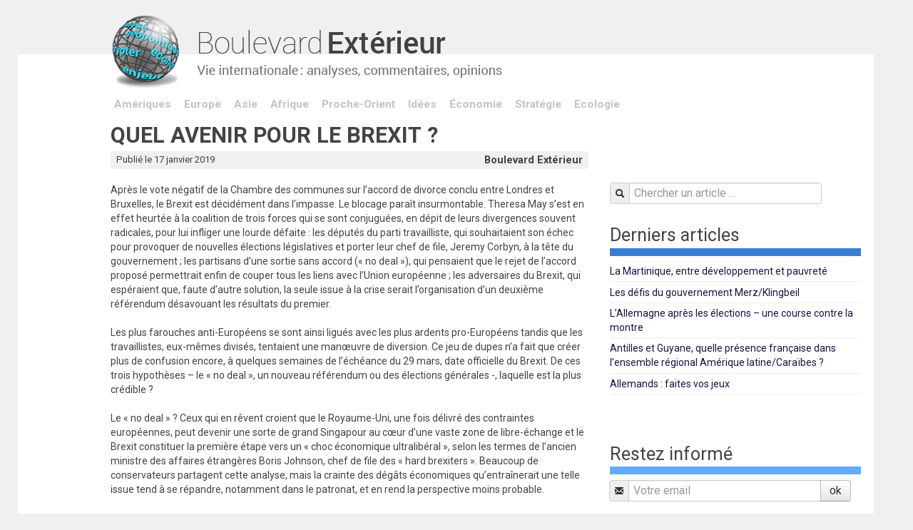

--- FILE ---
content_type: text/html; charset=utf-8
request_url: https://www.boulevard-exterieur.com/Quel-avenir-pour-le-Brexit.html
body_size: 6052
content:
<!DOCTYPE html>
<html lang="fr">
<head>
    <meta charset="utf-8" />

 <meta name="robots" content="index, follow, all">
<link rel="alternate" type="application/rss+xml" title="Syndiquer tout le site" href="spip.php?page=backend" />
<meta name="viewport" content="width=device-width, initial-scale=1.0">
<link rel="preconnect" href="https://fonts.googleapis.com">
<link rel="preconnect" href="https://fonts.gstatic.com" crossorigin>
<link href="https://fonts.googleapis.com/css2?family=Roboto:wght@400;700&display=swap" rel="stylesheet">
<link rel='stylesheet' href='local/cache-css/d65f45e4092d1e2b7aac19af62cb9bab.css?1764944221' type='text/css' />
<!-- insert_head_css -->




<script type='text/javascript' src='local/cache-js/241854394d687a9a0b92d09be0c534ca.js?1764933358'></script>










<!-- insert_head --><link rel="shortcut icon" href="local/cache-gd2/29/3c14673a602b34c9b8883bf6d09491.ico?1722181249" type="image/x-icon" />
<link rel="apple-touch-icon" sizes="57x57" href="local/cache-gd2/3f/3ebbe0e21d70d987e62e0e1ec76cbc.png?1722181249" />
<link rel="apple-touch-icon" sizes="114x114" href="local/cache-gd2/a8/3c39bdc6b07b63e83eb7c0b27e77b5.png?1722181249" />
<link rel="apple-touch-icon" sizes="72x72" href="local/cache-gd2/e2/dc3ee5bc8281b0ff9a39ee3813936d.png?1722181249" />
<link rel="apple-touch-icon" sizes="144x144" href="local/cache-gd2/f8/584c129f21ffcdddf7cd2b7f70bcc4.png?1650876743" />
<link rel="apple-touch-icon" sizes="60x60" href="local/cache-gd2/d4/e64e60c67483d262d649065be7b908.png?1722181249" />
<link rel="apple-touch-icon" sizes="120x120" href="local/cache-gd2/6a/28dd50beab0d8a3252a42f11728a4d.png?1722181249" />
<link rel="apple-touch-icon" sizes="76x76" href="local/cache-gd2/68/8c418dfea70f1a683d85f1f5070b4f.png?1722181249" />
<link rel="icon" type="image/png" href="local/cache-gd2/16/a15d82aff4807b66e858671d21f9f4.png?1722181249" sizes="96x96" />
<link rel="icon" type="image/png" href="local/cache-gd2/89/ef64fab4e0660e68c240d808fded13.png?1722181249" sizes="16x16" />
<link rel="icon" type="image/png" href="local/cache-gd2/b5/6567aa76a0ed66d9643e7b30424128.png?1722181249" sizes="32x32" />
<link rel="icon" type="image/png" href="local/cache-gd2/5d/ce425f8652de8e8617ecbed3c29573.png?1722181249" sizes="192x192" />
<meta name="msapplication-TileImage" content="local/cache-gd2/a8/3c39bdc6b07b63e83eb7c0b27e77b5.png?1722181249" />

<meta name="msapplication-TileColor" content="#a0ced0" />
<meta name="theme-color" content="#a0ced0" /><link rel="alternate" type="application/json+oembed" href="https://www.boulevard-exterieur.com/oembed.api/?format=json&amp;url=https%3A%2F%2Fwww.boulevard-exterieur.com%2FQuel-avenir-pour-le-Brexit.html" />

<!-- google analytics -->
<script>
  (function(i,s,o,g,r,a,m){i['GoogleAnalyticsObject']=r;i[r]=i[r]||function(){
  (i[r].q=i[r].q||[]).push(arguments)},i[r].l=1*new Date();a=s.createElement(o),
  m=s.getElementsByTagName(o)[0];a.async=1;a.src=g;m.parentNode.insertBefore(a,m)
  })(window,document,'script','//www.google-analytics.com/analytics.js','ga');

  ga('create', 'UA-71079943-1', 'auto');
  ga('send', 'pageview');
</script>
<!-- #google analytics -->    <title>Quel avenir pour le Brexit ? - Boulevard Extérieur</title>
    <meta name="description" content=" Apr&#232;s le vote n&#233;gatif de la Chambre des communes sur l&#039;accord de divorce conclu entre Londres et Bruxelles, le Brexit est d&#233;cid&#233;ment dans (&#8230;) " />
        <meta name="description" content=" Apr&#232;s le vote n&#233;gatif de la Chambre des communes sur l&#039;accord de divorce conclu entre Londres et Bruxelles, le Brexit est d&#233;cid&#233;ment dans (&#8230;) " />
    <link rel="canonical" href="https://www.boulevard-exterieur.com/Quel-avenir-pour-le-Brexit.html" />
<!-- Plugin Métas + -->
<!-- Open Graph -->
 
<meta property="og:rich_attachment" content="true" />

<meta property="og:site_name" content="Boulevard Ext&#233;rieur" />
<meta property="og:type" content="article" />
<meta property="og:title" content="Quel avenir pour le Brexit ? &#8211; Boulevard Ext&#233;rieur" />
<meta property="og:locale" content="fr_FR" />
<meta property="og:url" content="https://www.boulevard-exterieur.com/Quel-avenir-pour-le-Brexit.html" />
<meta property="og:description" content="Apr&#232;s le vote n&#233;gatif de la Chambre des communes sur l&#039;accord de divorce conclu entre Londres et Bruxelles, le Brexit est d&#233;cid&#233;ment dans l&#039;impasse. Le blocage para&#238;t insurmontable. Theresa May s&#039;est&#8230;" />

 

<meta property="og:image" content="https://www.boulevard-exterieur.com/local/cache-vignettes/L454xH238/242fe8a542fe61cf074e0b7f609891-269ca.png" />
<meta property="og:image:width" content="454" />
<meta property="og:image:height" content="238" />
<meta property="og:image:type" content="image/png" />



<meta property="article:published_time" content="2019-01-17" />
<meta property="article:modified_time" content="2019-01-17" />

<meta property="article:author" content="Boulevard Ext&#233;rieur" />








<!-- Twitter Card -->
<meta name="twitter:card" content="summary_large_image" />
<meta name="twitter:title" content="Quel avenir pour le Brexit ? &#8211; Boulevard Ext&#233;rieur" />
<meta name="twitter:description" content="Apr&#232;s le vote n&#233;gatif de la Chambre des communes sur l&#039;accord de divorce conclu entre Londres et Bruxelles, le Brexit est d&#233;cid&#233;ment dans l&#039;impasse. Le blocage para&#238;t insurmontable. Theresa May s&#039;est&#8230;" />
<meta name="twitter:dnt" content="on" />
<meta name="twitter:url" content="https://www.boulevard-exterieur.com/Quel-avenir-pour-le-Brexit.html" />

<meta name="twitter:image" content="https://www.boulevard-exterieur.com/local/cache-vignettes/L454xH227/2437b40cfa6819b2bccafc02403bbe-bab74.png?1650876740" />
</head>
    
<body class="article">
<!-- header -->
<div class="header">
            <div class="container">
                <div class="row row-header">
                      <div class="span11 offset1 nav-logo"><a href="https://www.boulevard-exterieur.com"><img src="skel/img/logo.png" alt="Boulevard Extérieur" width="555" height="105" /></a></div>
                </div> 
            </div> 
</div>
<!-- #header -->
<!-- contenu --> 
<div class="contenu">
  <div class="container">
     <!-- row-nav -->
<div class="row row-nav">
        <div class="span11 offset1 thema">
               <ul>
               
               <li><a href="+-Ameriques-+.html">Amériques</a></li>
               <li><a href="+-Europe-+.html">Europe</a></li>
               <li><a href="+-Asie-+.html">Asie</a></li>
               <li><a href="+-Afrique-+.html">Afrique</a></li>
               <li><a href="+-Proche-Orient-+.html">Proche-Orient</a></li>
               <li><a href="+-Idees-+.html">Idées</a></li>
               <li><a href="+-Economie-+.html">Économie</a></li>
               <li><a href="+-Strategie-+.html">Stratégie</a></li>
               <li><a href="+-Ecologie-+.html">Ecologie</a></li>
               </ul>                            
         </div>     
 </div>       
<!-- #row-nav -->
     <!-- row-main -->
     <div class="row debug-layout row-main">
            <!-- main -->
            <div class="span7 offset1 main" itemscope="itemscope" itemtype="http://schema.org/NewsArticle">
                  <h1 class="crayon article-titre-3724 " itemprop="headline">Quel avenir pour le Brexit&nbsp;?</h1> 
       
        <!-- meta -->
        <div class="article-meta clearfix">
                          <div class="meta-auteur">
                              <a href="_Boulevard-Exterieur_.html" itemprop="author">Boulevard Extérieur</a>
                              
                          </div>
                          <div class="meta-date" itemprop="datePublished">Publié le 17 janvier 2019</div>                          
        </div>
       
   
       <!-- contenu -->  
            
       <div class="crayon article-texte-3724 texte" itemprop="articleBody"><p>Après le vote négatif de la Chambre des communes sur l’accord de divorce conclu entre Londres et Bruxelles, le Brexit est décidément dans l’impasse. Le blocage paraît insurmontable. Theresa May s’est en effet heurtée à la coalition de trois forces qui se sont conjuguées, en dépit de leurs divergences souvent radicales, pour lui infliger une lourde défaite&nbsp;: les députés du parti travailliste, qui souhaitaient son échec pour provoquer de nouvelles élections législatives et porter leur chef de file, Jeremy Corbyn, à la tête du gouvernement&nbsp;; les partisans d’une sortie sans accord (&#171;&nbsp;no deal&nbsp;&#187;), qui pensaient que le rejet de l’accord proposé permettrait enfin de couper tous les liens avec l’Union européenne&nbsp;; les adversaires du Brexit, qui espéraient que, faute d’autre solution, la seule issue à la crise serait l’organisation d’un deuxième référendum désavouant les résultats du premier.</p>
<p> Les plus farouches anti-Européens se sont ainsi ligués avec les plus ardents pro-Européens tandis que les travaillistes, eux-mêmes divisés, tentaient une manœuvre de diversion. Ce jeu de dupes n’a fait que créer plus de confusion encore, à quelques semaines de l’échéance du 29 mars, date officielle du Brexit. De ces trois hypothèses – le &#171;&nbsp;no deal&nbsp;&#187;, un nouveau référendum ou des élections générales&nbsp;-, laquelle est la plus crédible&nbsp;?</p>
<p> Le &#171;&nbsp;no deal&nbsp;&#187;&nbsp;? Ceux qui en rêvent croient que le Royaume-Uni, une fois délivré des contraintes européennes, peut devenir une sorte de grand Singapour au cœur d’une vaste zone de libre-échange et le Brexit constituer la première étape vers un &#171;&nbsp;choc économique ultralibéral&nbsp;&#187;, selon les termes de l’ancien ministre des affaires étrangères Boris Johnson, chef de file des &#171;&nbsp;hard brexiters&nbsp;&#187;. Beaucoup de conservateurs partagent cette analyse, mais la crainte des dégâts économiques qu’entraînerait une telle issue tend à se répandre, notamment dans le patronat, et en rend la perspective moins probable.</p>
<p> Un nouveau référendum&nbsp;? Le président du Conseil européen, Donald Tusk, l’a suggéré à mots couverts en déclarant&nbsp;: &#171;&nbsp;Si un accord est impossible et si personne ne veut d’un &#171;&nbsp;no deal&nbsp;&#187;, qui aura le courage de dire quelle est la seule solution possible&nbsp;?&nbsp;&#187;. Cette solution serait, pour Donald Tusk, même s’il ne le dit pas ouvertement, de demander aux Britanniques de revoter. Ceux qui refusent une nouvelle consultation crient déjà au déni de démocratie et même ceux qui la souhaitent redoutent que le peuple ne confirme son premier vote. Pour le moment, les grands partis n’en veulent pas.</p>
<p> La troisième hypothèse, celle de nouvelles élections générales, n’est pas impossible, mais après le rejet du vote de défiance déposé par les travaillistes contre Theresa May, même avec une marge étroite, elle n’est pas la plus vraisemblable. On ne voit pas pourquoi les conservateurs faciliteraient la victoire annoncée de Jeremy Corbyn ni comment cette éventuelle alternance permettrait de dénouer la crise du Brexit.</p>
<p> Reste une quatrième hypothèse, celle d’une renégociation entre Londres et Bruxelles sur la base du plan B que doit présenter la première ministre devant la Chambre des communes. Pour obtenir une majorité, ce plan devra être approuvé non seulement par une partie des conservateurs mais aussi par les travaillistes. On n’en connaît pas encore le contenu. Toutefois l’idée d’une solution &#171;&nbsp;à la norvégienne&nbsp;&#187;, c’est-à-dire d’un statut proche de l’Union européenne, fait son chemin. Sans doute faudrait-il accorder au Royaume-Uni un délai supplémentaire et repousser la date-butoir du 29 mars. Il semble que Bruxelles y soit prête. Les députés britanniques seront-ils capables de dépasser leurs divisions pour construire un consensus&nbsp;? C’est tout l’enjeu des prochaines semaines.</p></div>
       
       
                                 

       
        
       
        
              
       
       <!-- social -->
       <div class="social">
  <a href="#top" class="top"><span></span>Haut de page</a>
  <ul class="socialo">
    <li class="facebook"><a href="https://www.facebook.com/sharer/sharer.php?u=https%3A%2F%2Fwww.boulevard-exterieur.com%2FQuel-avenir-pour-le-Brexit.html&amp;t=Quel+avenir+pour+le+Brexit%26nbsp%3B%3F" rel="external" target="_blank">Facebook</a></li>
    <li class="twitter"><a href="https://twitter.com/share?url=https%3A%2F%2Fwww.boulevard-exterieur.com%2FQuel-avenir-pour-le-Brexit.html&amp;text=Quel+avenir+pour+le+Brexit%26nbsp%3B%3F" rel="external" target="_blank">Twitter</a></li>
    <li class="print"><a href="#" class="print">Imprimer</a></li>
  </ul>
</div>            </div>
            <!-- #main -->
            
            <!-- sidebar -->
 <div class="span4 sidebar">
                   <!-- sidebar > search  -->
                   <div class="sidebar-search">
                          <form action="spip.php?page=recherche" method="get">                          
       <fieldset> 
             <input name="page" value="recherche" type="hidden"
> 
                                     
               <input name="page" value="recherche" type="hidden"/>                                                     
               <div class="controls"><div class="input-prepend">                                    
                         <span class="add-on"><i class="icon-search"></i></span>
                         <input type="search"  class="span3" placeholder="Chercher un article ..." accesskey="4"  name="recherche" id="recherche" >                         
               </div></div>
       </fieldset>
 </form>  


                   </div>
                  
                  
                   <!-- sidebar > lire aussi  -->
                   
                   
                   
                   <!-- sidebar > dossiers  -->
                   
                      
                               
                     
                   
                   
                   <!-- sidebar > derniers  -->
                   
                   
                          <div class="sidebar-section sidebar-derniers">
                          <h4>Derniers articles</h4>
                          
                          <ul>
                             
                             <li><a href="La-Martinique-entre-developpement-et-pauvrete.html">La Martinique, entre développement et pauvreté</a></li> 
                             <li><a href="Les-defis-du-gouvernement-Merz-Klingbeil.html"> Les défis du gouvernement Merz/Klingbeil</a></li> 
                             <li><a href="L-Allemagne-apres-les-elections-une-course-contre-la-montre.html">L’Allemagne après les élections – une course contre la montre</a></li> 
                             <li><a href="Antilles-et-Guyane-quelle-pre%CC%81sence-franc%CC%A7aise-dans-l-ensemble-re%CC%81gional-Ame%CC%81rique-latine-Carai%CC%88bes.html">Antilles et Guyane, quelle présence française dans l&#8217;ensemble régional Amérique latine/Caraïbes&nbsp;? </a></li> 
                             <li><a href="Allemands-faites-vos-jeux.html">Allemands&nbsp;:  faites vos jeux </a></li>
                          </ul>
                          </div>                        
                   
                   
                   
                   <!-- sidebar > newsletter  -->
                   <div class="sidebar-section sidebar-newsletter">
                          <h4>Restez informé</h4>
                          
                          
<div id="formulaire_lettre" class="ajax">
  
<form action='/Quel-avenir-pour-le-Brexit.html' method='post'><div>
	<span class="form-hidden"><input name='formulaire_action' type='hidden'
		value='mesabonnes'><input name='formulaire_action_args' type='hidden'
		value='IVUTjX7awUtEW2ZWgi5pZAonQLc+rT6e4l0/huGydZI+3gBREeXrylehfraILhdJQhRAqHl/uR61UYurMiGeV4bv5UJF1IN14YhdY5iKEceFbh99GKLp'><input name='formulaire_action_sign' type='hidden'
		value=''></span><input type="hidden" name="lang" value="fr" />
  
  <div class="input-prepend input-append">
          <span class="add-on"><i class="icon-envelope"></i></span>
          <input class="span3" name="mesabos_email" id="mesabos_email" type="email" placeholder="Votre email" value="">
          <input name="mesabos_subscribe" type="hidden" value="subscribe">
          
        	<p style="display: none;">
        		<label for="nobot">Veuillez laisser ce champ vide :</label>
        		<input type="text" class="text" name="nobot" id="nobot" value="" size="10" />
        	</p>
          <input type="submit" class="submit btn" value="ok">
  </div>  
   
   
</div></form>

      
      
</div>                   </div>
                   
                  <!-- sidebar > annonce 1  --> 
                    
                   
                   
                   
                   <!-- sidebar > pub -->
                   
                   <div class="sidebar-section sidebar-pub">
                          <div><p>.</p>
<div class='spip_document_1417 spip_document spip_documents spip_document_image spip_documents_center spip_document_center'>
<figure class="spip_doc_inner">


		<img src='local/cache-vignettes/L352xH564/monastere_de_dadivank_en_artsakh_par_araine_bonzon_352-2-41d75.png?1650875219' width='352' height='564' alt='' />
</figure>
</div></div>
                   </div>
                   
                   
                   <!-- sidebar > top -->
                   <div class="sidebar-top">                   
                         <a href="#top" class="top"><span></span>Haut de page</a>
                   </div> 
                   

                   

</div>
<!-- #sidebar -->     </div>
      <!-- #row-main -->
      
     <!-- row-footer -->
 <div class="row row-main-footer">
          <div class="span12"><span>Boulevard Extérieur &copy; 2026</span></div>
 </div>
<!-- #row-footer -->  
  </div>
</div>
<!-- #contenu -->

<!-- footer --> 
<div class="footer">
    <div class="container">
        <div class="row debug-layout">
              <div class="span12">
                  <a href="Mentions-legales.html">Mentions légales</a> | <a href="Qui-sommes-nous.html">Qui sommes nous&nbsp;?</a> | <a href="Nous-contacter.html">Nous contacter</a>                  
              </div>
        </div> 
    </div>
</div>
<!-- #footer --></body>
</html>